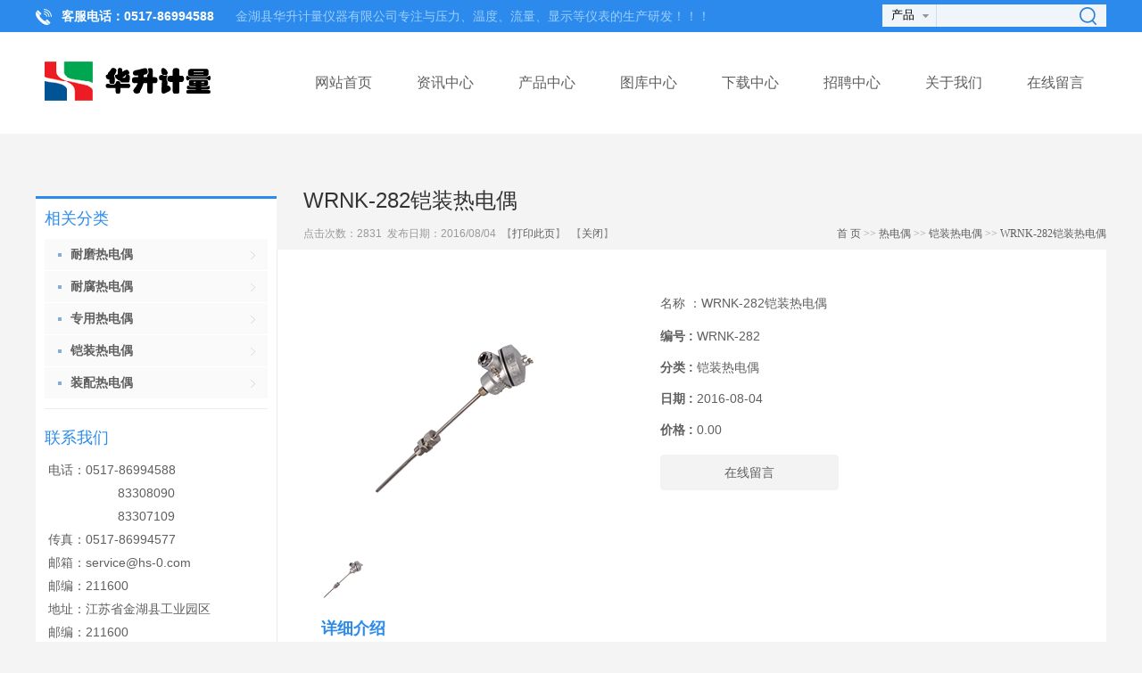

--- FILE ---
content_type: text/html; charset=utf-8
request_url: http://www.yb-6.com/kaizhuangredianou/415.html
body_size: 6725
content:
<!DOCTYPE html PUBLIC "-//W3C//DTD XHTML 1.0 Transitional//EN" "http://www.w3.org/TR/xhtml1/DTD/xhtml1-transitional.dtd">
<html xmlns="http://www.w3.org/1999/xhtml">
<head>
<meta http-equiv="Content-Type" content="text/html; charset=utf-8" />
<title>WRNK-282铠装热电偶-铠装热电偶-金湖县华升计量仪器有限公司</title>
<meta name="description" content="　　WRNK-282铠装热电偶具有能弯曲、耐高温、热响应时间快和坚固耐用等特点，它和工业用装配式热电偶一样，作为测量温度的传感器，通常和显示仪表、记录仪表和电子调节器配套使用" />
<meta name="keywords" content="WRNK-282铠装热电偶,WRNK-282,铠装热电偶,热电偶,铠装电偶" />
<link rel="stylesheet" type="text/css" href="/tpl/templets/default/style/main.css" />
<script type="text/javascript" src="/tpl/static/js/jquery.min.js"></script>
<!--[if IE 6]>
<script src="/tpl/static/js/DD_belatedPNG-min.js" language="javascript" type="text/javascript"></script>
<script type="text/javascript">
DD_belatedPNG.fix('.bg,img'); 
</script>
<![endif]-->
<script type="text/javascript" src="/tpl/templets/default/js/oecms.js"></script>
</head>
<body class="nbody">
<div class="oe_top">
  <div class="oe_topcn">
    <div class="oe_top_tel"> 
       
       
      <p>
	<strong>&nbsp;客服电话：0517-<strong>86994588</strong>&nbsp;<br />
</strong> 
</p> 
       
    </div>
    <div class="oe_top_tips">
       
       
      <p>
	金湖县华升计量仪器有限公司专注与压力、温度、流量、显示等仪表的生产研发！！！
</p> 
       
    </div>
    <div class="oe_topsearch">
      <form method="post" action="/index.php?c=search" name="myform" id="myform" onsubmit="return checksearch();" />
      <span class="select">
      <select name="type" id="type">
        <option value="product">&nbsp;产品&nbsp;
        </option>
        <option value="photo">&nbsp;图库&nbsp;
        </option>
        <option value="article">&nbsp;文章&nbsp;
        </option>
        <option value="download">&nbsp;下载&nbsp;
        </option>
        <option value="hr">&nbsp;招聘&nbsp;
        </option>
      </select>
      </span><span class="input"><input type='text' name='keyword' id="keyword" value="" />
      </span><input class='searchimage' type='submit' />
      </form>
    </div>
    <div class="clear"></div>
  </div>
</div>
<div class="oe_big_logo">
  <div class="oe_logo">
    <div class="oe_logocn"><a href="http://www.yb-6.com/"><img src="/data/attachment/201607/06/080ef94385271116.png"> </a></div>
    <div class="oe_menu">
      <ul>
         
                <li f="show"> 
           
          <a href="http://www.yb-6.com/">网站首页</a> 
           
           
        </li>
                <li f="show"> 
           
          <a href="/news/">资讯中心</a> 
           
                    <div id="show" style="display:none;">
            <img src="/tpl/templets/default/images/ico_menu_s.png" />
             
            <a href="/gonggao/">网站公告</a> 
             
            <a href="/hangye/">行业资讯</a> 
             
            <a href="/guonei/">产品调校</a> 
             
            <a href="/jishuwengzhang/">技术文章</a> 
             
          </div>
           
        </li>
                <li f="show"> 
           
          <a href="/product/">产品中心</a> 
           
                    <div id="show" style="display:none;">
            <img src="/tpl/templets/default/images/ico_menu_s.png" />
             
            <a href="/wdyb/">温度仪表</a> 
             
            <a href="/ylyb/">压力仪表</a> 
             
            <a href="/llyb/">流量仪表</a> 
             
            <a href="/jyyy/">校验仪表</a> 
             
            <a href="/xsyb/">数显仪表</a> 
             
            <a href="/ywwyb/">液（物）位仪表</a> 
             
            <a href="/fmgj/">阀门管件</a> 
             
            <a href="/xinhaogeliqi/">信号隔离器</a> 
             
          </div>
           
        </li>
                <li f="show"> 
           
          <a href="/photo/">图库中心</a> 
           
                    <div id="show" style="display:none;">
            <img src="/tpl/templets/default/images/ico_menu_s.png" />
             
            <a href="/hunsha/">现场图片</a> 
             
            <a href="/weimei/">产品实拍</a> 
             
          </div>
           
        </li>
                <li f="show"> 
           
          <a href="/download/">下载中心</a> 
           
                    <div id="show" style="display:none;">
            <img src="/tpl/templets/default/images/ico_menu_s.png" />
             
            <a href="/ruanjian/">软件下载</a> 
             
            <a href="/gongju/">产品资料</a> 
             
          </div>
           
        </li>
                <li f="show"> 
           
          <a href="/job/">招聘中心</a> 
           
                    <div id="show" style="display:none;">
            <img src="/tpl/templets/default/images/ico_menu_s.png" />
             
            <a href="/cpjh/">产品交互类</a> 
             
            <a href="/jsyf/">技术研发类</a> 
             
            <a href="/scsw/">市场商务类</a> 
             
          </div>
           
        </li>
                <li f="show"> 
           
          <a>关于我们</a> 
           
                    <div id="show" style="display:none;">
            <img src="/tpl/templets/default/images/ico_menu_s.png" />
             
            <a href="/about/2.html">公司简介</a> 
             
            <a href="/about/3.html">联系我们</a> 
             
          </div>
           
        </li>
                <li f="show"> 
           
          <a href="/index.php?c=guestbook">在线留言</a> 
           
           
        </li>
              </ul>
    </div>
    <div class="clear"></div>
  </div>
</div>

<script language="javascript">
  function checksearch(){
    if($("#type").val()==""){
      alert("请选择搜索频道.");
      return false;
    }
    if($("#keyword").val()==""){
      alert("关键字不能为空.");
      return false;
    }	
  }
  $(function(){
    $("[f='show']").bind("mouseover", function(){ //鼠标经过
      $(this).addClass("current");
      $(this).children("#show").show();
    });
    $("[f='show']").bind("mouseout", function(){ //鼠标离开
      $(this).removeClass("current");
      $(this).children("#show").hide();
    });
  });
</script>
<div class="oe_title">
  <h1>WRNK-282铠装热电偶</h1>
  <div class="hits">
    点击次数：<span>2831</span>  发布日期：2016/08/04  【<a href='javascript:window.print();'>打印此页</a>】  【<a href='javascript:self.close()'>关闭</a>】
    <div class="oe_nav"> <a href="http://www.yb-6.com/">首 页</a> >> <a href='/redianou/' class='' target='_self'>热电偶</a> &gt;&gt; <a href='/kaizhuangredianou/' class='' target='_self'>铠装热电偶</a> &gt;&gt; <a href=/kaizhuangredianou/415.html>WRNK-282铠装热电偶</a> 
    </div>
  </div>
</div>
<div class="oe_detail">
  <div class="oe_left"> 
    <dl class="cat">
  <dt>相关分类</dt>
      <dd class="first"><a href="/naimoredianou/"><b>耐磨热电偶</a></b></dd>
      <dd class="first"><a href="/naifuredianou/"><b>耐腐热电偶</a></b></dd>
      <dd class="first"><a href="/zhuanyongredianou/"><b>专用热电偶</a></b></dd>
      <dd class="first"><a href="/kaizhuangredianou/"><b>铠装热电偶</a></b></dd>
      <dd class="first"><a href="/zhuangpeiredianou/"><b>装配热电偶</a></b></dd>
    </dl>

    <dl class="contact">
  <dt>
    <span>联系我们</span>
  </dt>
  <dd>
   
   
  &nbsp;电话：0517-86994588<br />
　　　　　&nbsp;&nbsp;&nbsp;83308090&nbsp;<br />
　　　　　&nbsp;&nbsp;&nbsp;83307109&nbsp;<br />
&nbsp;传真：0517-86994577&nbsp;&nbsp;<br />
&nbsp;邮箱：<a href="mailto:service@hs-0.com">service@hs-0.com</a>&nbsp;&nbsp;<br />
&nbsp;邮编：211600&nbsp;&nbsp;<br />
&nbsp;地址：江苏省金湖县工业园区&nbsp;<br />
&nbsp;邮编：211600 
   
  </dd>   
</dl> </div>
  <div class="oe_content">
    <div class="oe_product_detail"> 
	  <dl>
	    <dt>
						<span class='info_img' id='imgqwe'>
			<a id='view_bigimg' href="/data/attachment/201608/04/408f7bf871797a86.png" title="查看大图" target='_blank'><img id='view_img' border='0'  onload="javascript:oecmsDrawImage(this,'300','300');" src='/data/attachment/201608/04/408f7bf871797a86.png'></a>
			</span>
			<script type='text/javascript'>var zoomImagesURI   = '/tpl/templets/default/images/zoom/';</script>
			<script src='/tpl/templets/default/js/zoom.js' language='javascript' type='text/javascript'></script>
			<script src='/tpl/templets/default/js/zoomhtml.js' language='javascript' type='text/javascript'></script>
			<script type='text/javascript'>	window.onload==setupZoom();	</script>
						<div style="padding-top:5px;"></div>
			<span class='other' onmouseover="changepic('/data/attachment/201608/04/408f7bf871797a86.png')"><img  border='0' width="50" height="50" src='/data/attachment/201608/04/408f7bf871797a86.png'></span>
					</dt>
		<dd>
		  <ul class="list">
		    <li class="title"> 名称 ：<span>WRNK-282铠装热电偶</span> </li>
			<li><b>编号 : </b><span>WRNK-282</span></li>
			<li><b>分类 : </b><span><a href="/kaizhuangredianou/">铠装热电偶</a></span></li>
			<li><b>日期 : </b><span>2016-08-04</span></li>
			<li><b>价格 : </b><span>0.00</span></li>
			<li class="description"><span></span></li>
		  </ul>
		  <div class="feedback"><a href="/index.php?c=guestbook">在线留言</a></div>
		</dd>
		<div class="clear"></div>
	  </dl>

      <div class="oe_product_content">
        <h3 class="title">详细介绍</h3>
        <p>
	　　WRNK-282铠装热电偶具有能弯曲、耐高温、热响应时间快和坚固耐用等特点，它和工业用装配式热电偶一样，作为测量温度的传感器，通常和显示仪表、记录仪表和电子调节器配套使用，同时，亦可以作为装配式热电偶的感温元件，它可以直接测量各种生产过程中从0℃～1000℃范围内的液体、蒸汽和气体介质以及固体表面的温度，应符合GB/T18404-2001标准。
</p>
<p>
	<p style="color:#444444;font-family:'Microsoft YaHei', 微软雅黑, arial, 宋体;background-color:#FFFFFF;">
		<strong>工作原理</strong>
	</p>
	<p style="color:#444444;font-family:'Microsoft YaHei', 微软雅黑, arial, 宋体;background-color:#FFFFFF;">
		铠装热电偶的工作原理是由两种不同成份的导体两端经焊接，形成回路，直接测温端叫测量端，接线端叫参比端。当测量端和参比端存在温差时，就会在回路中产生热电流，接上显示仪表，仪表上就会指示出热电偶所产生的热电动势的对应温度值。铠装热电偶的热电动势将随着测量端的温度升高而增长，热电动势的大小只和铠装热电偶导体材质以及两端温差有关，和热电极的长度，直径无关。铠装热电偶的结构是由导体，绝缘氧化镁和1Cr18Ni9Ti不锈钢保护管经多次拉制而成，铠装热电偶产品主要由接线盒，接线端子和铠装热电偶组成基本结构，并配以各种安装固定装置组成。
	</p>
	<p style="color:#444444;font-family:'Microsoft YaHei', 微软雅黑, arial, 宋体;background-color:#FFFFFF;">
		&nbsp;
	</p>
	<p style="color:#444444;font-family:'Microsoft YaHei', 微软雅黑, arial, 宋体;background-color:#FFFFFF;">
		<strong>主要技术指标</strong>
	</p>
	<p style="color:#444444;font-family:'Microsoft YaHei', 微软雅黑, arial, 宋体;background-color:#FFFFFF;">
		<strong>测温范围和准确度</strong>
	</p>
	<table border="1" cellpadding="0" cellspacing="0" style="color:#444444;font-family:'Microsoft YaHei', 微软雅黑, arial, 宋体;font-size:12px;width:617px;background-color:#FFFFFF;">
		<tbody>
			<tr>
				<td rowspan="2">
					<p>
						类 别
					</p>
				</td>
				<td rowspan="2">
					<p>
						代号
					</p>
				</td>
				<td rowspan="2">
					<p>
						分度号
					</p>
				</td>
				<td rowspan="2">
					<p>
						套管外径mm
					</p>
				</td>
				<td rowspan="2">
					<p>
						常用温度℃
					</p>
				</td>
				<td rowspan="2">
					<p>
						最高使用温度℃
					</p>
				</td>
				<td colspan="2">
					<p>
						允许偏差△t
					</p>
				</td>
			</tr>
			<tr>
				<td>
					<p>
						测量范围℃
					</p>
				</td>
				<td>
					<p>
						允差值
					</p>
				</td>
			</tr>
			<tr>
				<td>
					<p>
						镍铬－镍硅
					</p>
				</td>
				<td>
					<p>
						WRNK
					</p>
				</td>
				<td>
					<p>
						K
					</p>
				</td>
				<td>
					<p>
						≥Φ3
					</p>
				</td>
				<td>
					<p>
						800
					</p>
				</td>
				<td>
					<p>
						1000
					</p>
				</td>
				<td>
					<p>
						0～1000
					</p>
				</td>
				<td>
					<p>
						±2.5℃或±0.75%t
					</p>
				</td>
			</tr>
		</tbody>
	</table>
	<p style="color:#444444;font-family:'Microsoft YaHei', 微软雅黑, arial, 宋体;background-color:#FFFFFF;">
		注：1）t为被测温度的绝对值。
	</p>
	<p style="color:#444444;font-family:'Microsoft YaHei', 微软雅黑, arial, 宋体;background-color:#FFFFFF;">
		<strong>铠装热电偶热响应时间</strong>
	</p>
	<p style="color:#444444;font-family:'Microsoft YaHei', 微软雅黑, arial, 宋体;background-color:#FFFFFF;">
		在温度出现阶跃变化时，热电偶的输出变化至相当于该阶跃变化的50%，所需要的时间称为热响应时间，用T<sub>0.5</sub>表示。
	</p>
	<p style="color:#444444;font-family:'Microsoft YaHei', 微软雅黑, arial, 宋体;background-color:#FFFFFF;">
		铠装热电偶热响应时间不大于下表的规定：
	</p>
	<table border="1" cellpadding="0" cellspacing="0" style="color:#444444;font-family:'Microsoft YaHei', 微软雅黑, arial, 宋体;font-size:12px;width:617px;background-color:#FFFFFF;">
		<tbody>
			<tr>
				<td>
					<p>
						热响应时间T<sub>0.5S</sub>
					</p>
				</td>
				<td rowspan="2">
					<p>
						接壳式
					</p>
				</td>
				<td rowspan="2">
					<p>
						绝缘式
					</p>
				</td>
			</tr>
			<tr>
				<td>
					<p>
						套管直径（min）
					</p>
				</td>
			</tr>
			<tr>
				<td>
					<p>
						2.0
					</p>
				</td>
				<td>
					<p>
						0.4
					</p>
				</td>
				<td>
					<p>
						0.5
					</p>
				</td>
			</tr>
			<tr>
				<td>
					<p>
						3.0
					</p>
				</td>
				<td>
					<p>
						0.6
					</p>
				</td>
				<td>
					<p>
						1.2
					</p>
				</td>
			</tr>
			<tr>
				<td>
					<p>
						4.0
					</p>
				</td>
				<td>
					<p>
						0.8
					</p>
				</td>
				<td>
					<p>
						2.5
					</p>
				</td>
			</tr>
			<tr>
				<td>
					<p>
						5.0
					</p>
				</td>
				<td>
					<p>
						1.2
					</p>
				</td>
				<td>
					<p>
						4.0
					</p>
				</td>
			</tr>
			<tr>
				<td>
					<p>
						6.0
					</p>
				</td>
				<td>
					<p>
						2.0
					</p>
				</td>
				<td>
					<p>
						6.0
					</p>
				</td>
			</tr>
			<tr>
				<td>
					<p>
						8.0
					</p>
				</td>
				<td>
					<p>
						4.0
					</p>
				</td>
				<td>
					<p>
						8.0
					</p>
				</td>
			</tr>
		</tbody>
	</table>
	<p style="color:#444444;font-family:'Microsoft YaHei', 微软雅黑, arial, 宋体;background-color:#FFFFFF;">
		<strong>绝缘电阻</strong>
	</p>
	<p style="color:#444444;font-family:'Microsoft YaHei', 微软雅黑, arial, 宋体;background-color:#FFFFFF;">
		当周围空气温度为20±15℃，相对湿度不大于80﹪时，绝缘型铠装热电偶的偶丝与外套管之间的绝缘电阻值应符合下表规定。
	</p>
	<table border="1" cellpadding="0" cellspacing="0" style="color:#444444;font-family:'Microsoft YaHei', 微软雅黑, arial, 宋体;font-size:12px;width:617px;background-color:#FFFFFF;">
		<tbody>
			<tr>
				<td>
					<p>
						套管直径mm
					</p>
				</td>
				<td>
					<p>
						试验电压V-D.C
					</p>
				</td>
				<td>
					<p>
						绝缘电阻MΩ.m
					</p>
				</td>
			</tr>
			<tr>
				<td>
					<p>
						0.5～1.5
					</p>
				</td>
				<td>
					<p>
						50±5
					</p>
				</td>
				<td>
					<p>
						≥1000
					</p>
				</td>
			</tr>
			<tr>
				<td>
					<p>
						＞1.5
					</p>
				</td>
				<td>
					<p>
						500±50
					</p>
				</td>
				<td>
					<p>
						≥1000
					</p>
				</td>
			</tr>
		</tbody>
	</table>
	<p style="color:#444444;font-family:'Microsoft YaHei', 微软雅黑, arial, 宋体;background-color:#FFFFFF;">
		&nbsp;
	</p>
	<p style="color:#444444;font-family:'Microsoft YaHei', 微软雅黑, arial, 宋体;background-color:#FFFFFF;">
		<strong>型号表示</strong>
	</p>
	<table border="1" cellpadding="0" cellspacing="0" style="color:#444444;font-family:'Microsoft YaHei', 微软雅黑, arial, 宋体;font-size:12px;width:617px;background-color:#FFFFFF;">
		<tbody>
			<tr>
				<td>
					<p>
						W
					</p>
				</td>
				<td>
					<p>
						R
					</p>
				</td>
				<td colspan="7">
					<p>
						规格
					</p>
				</td>
				<td>
					<p>
						内容
					</p>
				</td>
			</tr>
			<tr>
				<td rowspan="24">
					<p>
						&nbsp;
					</p>
				</td>
				<td rowspan="24">
					<p>
						&nbsp;
					</p>
				</td>
				<td>
					<p>
						N
					</p>
				</td>
				<td colspan="7">
					<p>
						镍铬－镍硅
					</p>
				</td>
			</tr>
			<tr>
				<td>
					<p>
						E
					</p>
				</td>
				<td colspan="7">
					<p>
						镍铬－铜镍
					</p>
				</td>
			</tr>
			<tr>
				<td>
					<p>
						C
					</p>
				</td>
				<td colspan="7">
					<p>
						铜－铜镍
					</p>
				</td>
			</tr>
			<tr>
				<td rowspan="21">
					<p>
						测温元件材料
					</p>
				</td>
				<td>
					<p>
						K
					</p>
				</td>
				<td colspan="6">
					<p>
						&nbsp;
					</p>
				</td>
			</tr>
			<tr>
				<td rowspan="20">
					<p>
						铠装式
					</p>
				</td>
				<td rowspan="20">
					<p>
						-
					</p>
				</td>
				<td>
					<p>
						1
					</p>
				</td>
				<td colspan="4">
					<p>
						无固定装置式
					</p>
				</td>
			</tr>
			<tr>
				<td>
					<p>
						2
					</p>
				</td>
				<td colspan="4">
					<p>
						固定卡套螺纹
					</p>
				</td>
			</tr>
			<tr>
				<td>
					<p>
						3
					</p>
				</td>
				<td colspan="4">
					<p>
						可动卡套螺纹
					</p>
				</td>
			</tr>
			<tr>
				<td>
					<p>
						4
					</p>
				</td>
				<td colspan="4">
					<p>
						固定卡套法兰
					</p>
				</td>
			</tr>
			<tr>
				<td>
					<p>
						5
					</p>
				</td>
				<td colspan="4">
					<p>
						可动卡套法兰
					</p>
				</td>
			</tr>
			<tr>
				<td rowspan="15">
					<p>
						安
					</p>
					<p>
						装
					</p>
					<p>
						固
					</p>
					<p>
						定
					</p>
					<p>
						形
					</p>
					<p>
						式
					</p>
				</td>
				<td>
					<p>
						0
					</p>
				</td>
				<td colspan="3">
					<p>
						无接线盒式
					</p>
				</td>
			</tr>
			<tr>
				<td>
					<p>
						2
					</p>
				</td>
				<td colspan="3">
					<p>
						防溅式
					</p>
				</td>
			</tr>
			<tr>
				<td>
					<p>
						3
					</p>
				</td>
				<td colspan="3">
					<p>
						防水式
					</p>
				</td>
			</tr>
			<tr>
				<td>
					<p>
						8
					</p>
				</td>
				<td colspan="3">
					<p>
						手柄式
					</p>
				</td>
			</tr>
			<tr>
				<td>
					<p>
						8
					</p>
				</td>
				<td colspan="3">
					<p>
						小接线盒式
					</p>
				</td>
			</tr>
			<tr>
				<td>
					<p>
						9
					</p>
				</td>
				<td colspan="3">
					<p>
						带补偿导线
					</p>
				</td>
			</tr>
			<tr>
				<td rowspan="9">
					<p>
						接
					</p>
					<p>
						线
					</p>
					<p>
						盒
					</p>
					<p>
						形
					</p>
					<p>
						式
					</p>
				</td>
				<td>
					<p>
						1
					</p>
				</td>
				<td colspan="2">
					<p>
						绝缘式
					</p>
				</td>
			</tr>
			<tr>
				<td>
					<p>
						2
					</p>
				</td>
				<td colspan="2">
					<p>
						接壳式
					</p>
				</td>
			</tr>
			<tr>
				<td>
					<p>
						7
					</p>
				</td>
				<td colspan="2">
					<p>
						绝缘式（手柄式）
					</p>
				</td>
			</tr>
			<tr>
				<td>
					<p>
						8
					</p>
				</td>
				<td colspan="2">
					<p>
						接壳式（手柄式）
					</p>
				</td>
			</tr>
			<tr>
				<td rowspan="5">
					<p>
						工作端形式
					</p>
				</td>
				<td>
					<p>
						3
					</p>
				</td>
				<td>
					<p>
						3对
					</p>
				</td>
			</tr>
			<tr>
				<td>
					<p>
						4
					</p>
				</td>
				<td>
					<p>
						4对
					</p>
				</td>
			</tr>
			<tr>
				<td>
					<p>
						5
					</p>
				</td>
				<td>
					<p>
						5对
					</p>
				</td>
			</tr>
			<tr>
				<td>
					<p>
						6
					</p>
				</td>
				<td>
					<p>
						6对
					</p>
				</td>
			</tr>
			<tr>
				<td>
					<p>
						多
					</p>
					<p>
						对
					</p>
					<p>
						式
					</p>
				</td>
				<td>
					<p>
						&nbsp;
					</p>
				</td>
			</tr>
			<tr>
				<td>
					<p>
						W
					</p>
				</td>
				<td>
					<p>
						R
					</p>
				</td>
				<td>
					<p>
						□
					</p>
				</td>
				<td>
					<p>
						K
					</p>
				</td>
				<td>
					<p>
						-
					</p>
				</td>
				<td>
					<p>
						□
					</p>
				</td>
				<td>
					<p>
						□
					</p>
				</td>
				<td>
					<p>
						□
					</p>
				</td>
				<td>
					<p>
						□
					</p>
				</td>
				<td>
					<p>
						&nbsp;
					</p>
				</td>
			</tr>
		</tbody>
	</table>
</p>
        <div class="oe_next">
		  上一篇：<a href='/kaizhuangredianou/414.html'>WRNK-232铠装热电偶</a><br>
		  下一篇：<a href='/kaizhuangredianou/416.html'>WRNK-292铠装热电偶</a>
		</div>
      </div>
    </div>
  </div>
  <div class="clear"></div>
</div>
<div class="oe_footer">
     <div class="nav">
     <p>
			<a href="/news/">资讯中心</a>  
		<a href="/about/2.html">公司简介</a>  
		<a href="/fzll/">浮子流量计</a>  
		<a href="/product/">产品中心</a>  
		<a href="/about/3.html">联系我们</a>  
		<a href="/photo/">图库中心</a>  
	  </p>
  <p class="oe_footercn">
  <p>
	CopyRight 2006-2011 金湖县华升计量仪器有限公司 版权所有 <br />
地址：江苏金湖工业园区 邮编:211600 <br />
电话：0517-83307109 Email:Service@hs-0.com
</p>
<div style="margin:0px auto;padding:20px 0px;">
	<p style="color:#939393;">
		<a href="http://www.beian.gov.cn/portal/registerSystemInfo?recordcode=32083102000172" target="_blank"><img alt="" src="/data/attachment/image/20160706/20160706151925_25292.png" />苏公网安备 32083102000172号</a>&nbsp;<a href="http://beian.miit.gov.cn">苏ICP备09042423号-26</a> 
	</p>
</div>
<p>
	<span style="line-height:1.5;">&nbsp;&nbsp;</span><a href="http://www.12321.cn/" target="_blank"><img width="143" height="51" src="http://www.yb-6.com/skins/55319/images/01.jpg" border="0" /></a><span style="line-height:1.5;"> </span><a href="http://net.china.com.cn/" target="_blank"><img width="143" height="51" src="http://www.yb-6.com/skins/55319/images/02.jpg" border="0" /></a><span style="line-height:1.5;"> </span><a href="http://www.cyberpolice.cn/" target="_blank"><img width="143" height="51" src="http://www.yb-6.com/skins/55319/images/03.jpg" border="0" /> </a><a href="http://union.rising.com.cn/InfoManage/attestation.aspx?p0=W86D47XQRcVn9R2Sa828LSGm0CIHWJF3" target="_blank"><img width="113" height="48" src="http://union.rising.com.cn/images/tdflag1.jpg" border="0" /></a> 
</p><br />



		 Powered by <a href='http://www.oephp.com/' target='_blank'>OECMS</a>  
		  </p>
    	</div>
  <div class="right">
  <i></i>
    <h3>联系我们 </h3>
                电话：0517-86994588<br />
　　　　　&nbsp;&nbsp;&nbsp;83308090&nbsp;<br />
　　　　　&nbsp;&nbsp;&nbsp;83307109&nbsp;<br />
&nbsp;传真：0517-86994577&nbsp;&nbsp;<br />
&nbsp;邮箱：<a href="mailto:service@hs-0.com">service@hs-0.com</a>&nbsp;&nbsp;<br />
&nbsp;邮编：211600&nbsp;&nbsp;<br />
&nbsp;地址：江苏省金湖县工业园区&nbsp;<br />
&nbsp;邮编：211600
<script type="text/javascript">var cnzz_protocol = (("https:" == document.location.protocol) ? " https://" : " http://");document.write(unescape("%3Cspan id='cnzz_stat_icon_1259747156'%3E%3C/span%3E%3Cscript src='" + cnzz_protocol + "s95.cnzz.com/stat.php%3Fid%3D1259747156' type='text/javascript'%3E%3C/script%3E"));</script>
        </div>
  <div class="clear"></div>

</div>

<script language="javascript">
function changepic(val){
	$("#view_img").attr("src",val);
	$("#view_bigimg").attr("href",val);
	$("#view_img").bind("load", function(){
		oecmsDrawImage(this, 300, 300);
	});
}
</script>
</body>
</html>

--- FILE ---
content_type: application/javascript
request_url: http://www.yb-6.com/tpl/templets/default/js/oecms.js
body_size: 1563
content:
/**
 * [OECMS] (C)2010-2099 oephp.com,oecms.cn Inc.
 * Email: service@phpcoo.com
 * $LastTime 2016.03.19 Design by De$
*/
$(function(){
	
	//自动缩略图片
	$("[f='drawimg']").bind("load", function(){
		$_width = $(this).attr("data-width");
		$_height = $(this).attr("data-height");
		oecmsDrawImage(this, $_width, $_height);
	});
});

//图片缩略图效果
function oecmsDrawImage(ImgD, FitWidth, FitHeight){
    var image = new Image();
    image.src = ImgD.src;
    if(image.width>0 && image.height>0){
        if(image.width/image.height>= FitWidth/FitHeight){
            if(image.width>FitWidth){
                ImgD.width=FitWidth;
                ImgD.height=(image.height*FitWidth)/image.width;
            }else{
                ImgD.width=image.width; 
                ImgD.height=image.height;
            }
        }else{
            if(image.height>FitHeight){
                ImgD.height=FitHeight;
                ImgD.width=(image.width*FitHeight)/image.height;
            }else{
                ImgD.width=image.width; 
                ImgD.height=image.height;
            } 
        }
    }
    //居中
    if(ImgD.height < FitHeight ){
        var paddH = parseInt((FitHeight - ImgD.height)/2);
        ImgD.style.paddingTop    = paddH+"px";
        ImgD.style.paddingBottom = paddH+"px";
    }
    if(ImgD.width < FitWidth ){
        var paddW = parseInt((FitWidth - ImgD.width)/2);
        ImgD.style.paddingRight = paddW+"px";
        ImgD.style.paddingLeft  = paddW+"px";
    }
 }